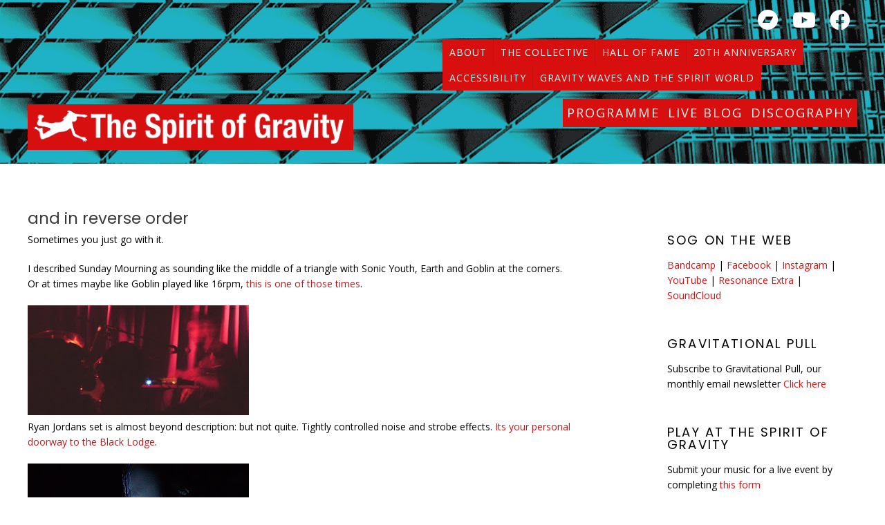

--- FILE ---
content_type: text/html; charset=UTF-8
request_url: https://spiritofgravity.com/tag/ryan-jordan/
body_size: 13971
content:
<!DOCTYPE html><!-- Avant.ORG -->
<html lang="en-US">
<head>
<meta charset="UTF-8">
<meta name="viewport" content="width=device-width, initial-scale=1">
<link rel="profile" href="http://gmpg.org/xfn/11">
<title>Ryan Jordan &#8211; Spirit of Gravity</title>
<meta name='robots' content='max-image-preview:large' />
<link rel='dns-prefetch' href='//fonts.googleapis.com' />
<link rel="alternate" type="application/rss+xml" title="Spirit of Gravity &raquo; Feed" href="https://spiritofgravity.com/feed/" />
<link rel="alternate" type="application/rss+xml" title="Spirit of Gravity &raquo; Comments Feed" href="https://spiritofgravity.com/comments/feed/" />
<link rel="alternate" type="application/rss+xml" title="Spirit of Gravity &raquo; Ryan Jordan Tag Feed" href="https://spiritofgravity.com/tag/ryan-jordan/feed/" />
<style id='wp-img-auto-sizes-contain-inline-css' type='text/css'>
img:is([sizes=auto i],[sizes^="auto," i]){contain-intrinsic-size:3000px 1500px}
/*# sourceURL=wp-img-auto-sizes-contain-inline-css */
</style>
<style id='wp-emoji-styles-inline-css' type='text/css'>

	img.wp-smiley, img.emoji {
		display: inline !important;
		border: none !important;
		box-shadow: none !important;
		height: 1em !important;
		width: 1em !important;
		margin: 0 0.07em !important;
		vertical-align: -0.1em !important;
		background: none !important;
		padding: 0 !important;
	}
/*# sourceURL=wp-emoji-styles-inline-css */
</style>
<style id='wp-block-library-inline-css' type='text/css'>
:root{--wp-block-synced-color:#7a00df;--wp-block-synced-color--rgb:122,0,223;--wp-bound-block-color:var(--wp-block-synced-color);--wp-editor-canvas-background:#ddd;--wp-admin-theme-color:#007cba;--wp-admin-theme-color--rgb:0,124,186;--wp-admin-theme-color-darker-10:#006ba1;--wp-admin-theme-color-darker-10--rgb:0,107,160.5;--wp-admin-theme-color-darker-20:#005a87;--wp-admin-theme-color-darker-20--rgb:0,90,135;--wp-admin-border-width-focus:2px}@media (min-resolution:192dpi){:root{--wp-admin-border-width-focus:1.5px}}.wp-element-button{cursor:pointer}:root .has-very-light-gray-background-color{background-color:#eee}:root .has-very-dark-gray-background-color{background-color:#313131}:root .has-very-light-gray-color{color:#eee}:root .has-very-dark-gray-color{color:#313131}:root .has-vivid-green-cyan-to-vivid-cyan-blue-gradient-background{background:linear-gradient(135deg,#00d084,#0693e3)}:root .has-purple-crush-gradient-background{background:linear-gradient(135deg,#34e2e4,#4721fb 50%,#ab1dfe)}:root .has-hazy-dawn-gradient-background{background:linear-gradient(135deg,#faaca8,#dad0ec)}:root .has-subdued-olive-gradient-background{background:linear-gradient(135deg,#fafae1,#67a671)}:root .has-atomic-cream-gradient-background{background:linear-gradient(135deg,#fdd79a,#004a59)}:root .has-nightshade-gradient-background{background:linear-gradient(135deg,#330968,#31cdcf)}:root .has-midnight-gradient-background{background:linear-gradient(135deg,#020381,#2874fc)}:root{--wp--preset--font-size--normal:16px;--wp--preset--font-size--huge:42px}.has-regular-font-size{font-size:1em}.has-larger-font-size{font-size:2.625em}.has-normal-font-size{font-size:var(--wp--preset--font-size--normal)}.has-huge-font-size{font-size:var(--wp--preset--font-size--huge)}.has-text-align-center{text-align:center}.has-text-align-left{text-align:left}.has-text-align-right{text-align:right}.has-fit-text{white-space:nowrap!important}#end-resizable-editor-section{display:none}.aligncenter{clear:both}.items-justified-left{justify-content:flex-start}.items-justified-center{justify-content:center}.items-justified-right{justify-content:flex-end}.items-justified-space-between{justify-content:space-between}.screen-reader-text{border:0;clip-path:inset(50%);height:1px;margin:-1px;overflow:hidden;padding:0;position:absolute;width:1px;word-wrap:normal!important}.screen-reader-text:focus{background-color:#ddd;clip-path:none;color:#444;display:block;font-size:1em;height:auto;left:5px;line-height:normal;padding:15px 23px 14px;text-decoration:none;top:5px;width:auto;z-index:100000}html :where(.has-border-color){border-style:solid}html :where([style*=border-top-color]){border-top-style:solid}html :where([style*=border-right-color]){border-right-style:solid}html :where([style*=border-bottom-color]){border-bottom-style:solid}html :where([style*=border-left-color]){border-left-style:solid}html :where([style*=border-width]){border-style:solid}html :where([style*=border-top-width]){border-top-style:solid}html :where([style*=border-right-width]){border-right-style:solid}html :where([style*=border-bottom-width]){border-bottom-style:solid}html :where([style*=border-left-width]){border-left-style:solid}html :where(img[class*=wp-image-]){height:auto;max-width:100%}:where(figure){margin:0 0 1em}html :where(.is-position-sticky){--wp-admin--admin-bar--position-offset:var(--wp-admin--admin-bar--height,0px)}@media screen and (max-width:600px){html :where(.is-position-sticky){--wp-admin--admin-bar--position-offset:0px}}

/*# sourceURL=wp-block-library-inline-css */
</style><style id='global-styles-inline-css' type='text/css'>
:root{--wp--preset--aspect-ratio--square: 1;--wp--preset--aspect-ratio--4-3: 4/3;--wp--preset--aspect-ratio--3-4: 3/4;--wp--preset--aspect-ratio--3-2: 3/2;--wp--preset--aspect-ratio--2-3: 2/3;--wp--preset--aspect-ratio--16-9: 16/9;--wp--preset--aspect-ratio--9-16: 9/16;--wp--preset--color--black: #000000;--wp--preset--color--cyan-bluish-gray: #abb8c3;--wp--preset--color--white: #ffffff;--wp--preset--color--pale-pink: #f78da7;--wp--preset--color--vivid-red: #cf2e2e;--wp--preset--color--luminous-vivid-orange: #ff6900;--wp--preset--color--luminous-vivid-amber: #fcb900;--wp--preset--color--light-green-cyan: #7bdcb5;--wp--preset--color--vivid-green-cyan: #00d084;--wp--preset--color--pale-cyan-blue: #8ed1fc;--wp--preset--color--vivid-cyan-blue: #0693e3;--wp--preset--color--vivid-purple: #9b51e0;--wp--preset--gradient--vivid-cyan-blue-to-vivid-purple: linear-gradient(135deg,rgb(6,147,227) 0%,rgb(155,81,224) 100%);--wp--preset--gradient--light-green-cyan-to-vivid-green-cyan: linear-gradient(135deg,rgb(122,220,180) 0%,rgb(0,208,130) 100%);--wp--preset--gradient--luminous-vivid-amber-to-luminous-vivid-orange: linear-gradient(135deg,rgb(252,185,0) 0%,rgb(255,105,0) 100%);--wp--preset--gradient--luminous-vivid-orange-to-vivid-red: linear-gradient(135deg,rgb(255,105,0) 0%,rgb(207,46,46) 100%);--wp--preset--gradient--very-light-gray-to-cyan-bluish-gray: linear-gradient(135deg,rgb(238,238,238) 0%,rgb(169,184,195) 100%);--wp--preset--gradient--cool-to-warm-spectrum: linear-gradient(135deg,rgb(74,234,220) 0%,rgb(151,120,209) 20%,rgb(207,42,186) 40%,rgb(238,44,130) 60%,rgb(251,105,98) 80%,rgb(254,248,76) 100%);--wp--preset--gradient--blush-light-purple: linear-gradient(135deg,rgb(255,206,236) 0%,rgb(152,150,240) 100%);--wp--preset--gradient--blush-bordeaux: linear-gradient(135deg,rgb(254,205,165) 0%,rgb(254,45,45) 50%,rgb(107,0,62) 100%);--wp--preset--gradient--luminous-dusk: linear-gradient(135deg,rgb(255,203,112) 0%,rgb(199,81,192) 50%,rgb(65,88,208) 100%);--wp--preset--gradient--pale-ocean: linear-gradient(135deg,rgb(255,245,203) 0%,rgb(182,227,212) 50%,rgb(51,167,181) 100%);--wp--preset--gradient--electric-grass: linear-gradient(135deg,rgb(202,248,128) 0%,rgb(113,206,126) 100%);--wp--preset--gradient--midnight: linear-gradient(135deg,rgb(2,3,129) 0%,rgb(40,116,252) 100%);--wp--preset--font-size--small: 13px;--wp--preset--font-size--medium: 20px;--wp--preset--font-size--large: 36px;--wp--preset--font-size--x-large: 42px;--wp--preset--spacing--20: 0.44rem;--wp--preset--spacing--30: 0.67rem;--wp--preset--spacing--40: 1rem;--wp--preset--spacing--50: 1.5rem;--wp--preset--spacing--60: 2.25rem;--wp--preset--spacing--70: 3.38rem;--wp--preset--spacing--80: 5.06rem;--wp--preset--shadow--natural: 6px 6px 9px rgba(0, 0, 0, 0.2);--wp--preset--shadow--deep: 12px 12px 50px rgba(0, 0, 0, 0.4);--wp--preset--shadow--sharp: 6px 6px 0px rgba(0, 0, 0, 0.2);--wp--preset--shadow--outlined: 6px 6px 0px -3px rgb(255, 255, 255), 6px 6px rgb(0, 0, 0);--wp--preset--shadow--crisp: 6px 6px 0px rgb(0, 0, 0);}:where(.is-layout-flex){gap: 0.5em;}:where(.is-layout-grid){gap: 0.5em;}body .is-layout-flex{display: flex;}.is-layout-flex{flex-wrap: wrap;align-items: center;}.is-layout-flex > :is(*, div){margin: 0;}body .is-layout-grid{display: grid;}.is-layout-grid > :is(*, div){margin: 0;}:where(.wp-block-columns.is-layout-flex){gap: 2em;}:where(.wp-block-columns.is-layout-grid){gap: 2em;}:where(.wp-block-post-template.is-layout-flex){gap: 1.25em;}:where(.wp-block-post-template.is-layout-grid){gap: 1.25em;}.has-black-color{color: var(--wp--preset--color--black) !important;}.has-cyan-bluish-gray-color{color: var(--wp--preset--color--cyan-bluish-gray) !important;}.has-white-color{color: var(--wp--preset--color--white) !important;}.has-pale-pink-color{color: var(--wp--preset--color--pale-pink) !important;}.has-vivid-red-color{color: var(--wp--preset--color--vivid-red) !important;}.has-luminous-vivid-orange-color{color: var(--wp--preset--color--luminous-vivid-orange) !important;}.has-luminous-vivid-amber-color{color: var(--wp--preset--color--luminous-vivid-amber) !important;}.has-light-green-cyan-color{color: var(--wp--preset--color--light-green-cyan) !important;}.has-vivid-green-cyan-color{color: var(--wp--preset--color--vivid-green-cyan) !important;}.has-pale-cyan-blue-color{color: var(--wp--preset--color--pale-cyan-blue) !important;}.has-vivid-cyan-blue-color{color: var(--wp--preset--color--vivid-cyan-blue) !important;}.has-vivid-purple-color{color: var(--wp--preset--color--vivid-purple) !important;}.has-black-background-color{background-color: var(--wp--preset--color--black) !important;}.has-cyan-bluish-gray-background-color{background-color: var(--wp--preset--color--cyan-bluish-gray) !important;}.has-white-background-color{background-color: var(--wp--preset--color--white) !important;}.has-pale-pink-background-color{background-color: var(--wp--preset--color--pale-pink) !important;}.has-vivid-red-background-color{background-color: var(--wp--preset--color--vivid-red) !important;}.has-luminous-vivid-orange-background-color{background-color: var(--wp--preset--color--luminous-vivid-orange) !important;}.has-luminous-vivid-amber-background-color{background-color: var(--wp--preset--color--luminous-vivid-amber) !important;}.has-light-green-cyan-background-color{background-color: var(--wp--preset--color--light-green-cyan) !important;}.has-vivid-green-cyan-background-color{background-color: var(--wp--preset--color--vivid-green-cyan) !important;}.has-pale-cyan-blue-background-color{background-color: var(--wp--preset--color--pale-cyan-blue) !important;}.has-vivid-cyan-blue-background-color{background-color: var(--wp--preset--color--vivid-cyan-blue) !important;}.has-vivid-purple-background-color{background-color: var(--wp--preset--color--vivid-purple) !important;}.has-black-border-color{border-color: var(--wp--preset--color--black) !important;}.has-cyan-bluish-gray-border-color{border-color: var(--wp--preset--color--cyan-bluish-gray) !important;}.has-white-border-color{border-color: var(--wp--preset--color--white) !important;}.has-pale-pink-border-color{border-color: var(--wp--preset--color--pale-pink) !important;}.has-vivid-red-border-color{border-color: var(--wp--preset--color--vivid-red) !important;}.has-luminous-vivid-orange-border-color{border-color: var(--wp--preset--color--luminous-vivid-orange) !important;}.has-luminous-vivid-amber-border-color{border-color: var(--wp--preset--color--luminous-vivid-amber) !important;}.has-light-green-cyan-border-color{border-color: var(--wp--preset--color--light-green-cyan) !important;}.has-vivid-green-cyan-border-color{border-color: var(--wp--preset--color--vivid-green-cyan) !important;}.has-pale-cyan-blue-border-color{border-color: var(--wp--preset--color--pale-cyan-blue) !important;}.has-vivid-cyan-blue-border-color{border-color: var(--wp--preset--color--vivid-cyan-blue) !important;}.has-vivid-purple-border-color{border-color: var(--wp--preset--color--vivid-purple) !important;}.has-vivid-cyan-blue-to-vivid-purple-gradient-background{background: var(--wp--preset--gradient--vivid-cyan-blue-to-vivid-purple) !important;}.has-light-green-cyan-to-vivid-green-cyan-gradient-background{background: var(--wp--preset--gradient--light-green-cyan-to-vivid-green-cyan) !important;}.has-luminous-vivid-amber-to-luminous-vivid-orange-gradient-background{background: var(--wp--preset--gradient--luminous-vivid-amber-to-luminous-vivid-orange) !important;}.has-luminous-vivid-orange-to-vivid-red-gradient-background{background: var(--wp--preset--gradient--luminous-vivid-orange-to-vivid-red) !important;}.has-very-light-gray-to-cyan-bluish-gray-gradient-background{background: var(--wp--preset--gradient--very-light-gray-to-cyan-bluish-gray) !important;}.has-cool-to-warm-spectrum-gradient-background{background: var(--wp--preset--gradient--cool-to-warm-spectrum) !important;}.has-blush-light-purple-gradient-background{background: var(--wp--preset--gradient--blush-light-purple) !important;}.has-blush-bordeaux-gradient-background{background: var(--wp--preset--gradient--blush-bordeaux) !important;}.has-luminous-dusk-gradient-background{background: var(--wp--preset--gradient--luminous-dusk) !important;}.has-pale-ocean-gradient-background{background: var(--wp--preset--gradient--pale-ocean) !important;}.has-electric-grass-gradient-background{background: var(--wp--preset--gradient--electric-grass) !important;}.has-midnight-gradient-background{background: var(--wp--preset--gradient--midnight) !important;}.has-small-font-size{font-size: var(--wp--preset--font-size--small) !important;}.has-medium-font-size{font-size: var(--wp--preset--font-size--medium) !important;}.has-large-font-size{font-size: var(--wp--preset--font-size--large) !important;}.has-x-large-font-size{font-size: var(--wp--preset--font-size--x-large) !important;}
/*# sourceURL=global-styles-inline-css */
</style>

<style id='classic-theme-styles-inline-css' type='text/css'>
/*! This file is auto-generated */
.wp-block-button__link{color:#fff;background-color:#32373c;border-radius:9999px;box-shadow:none;text-decoration:none;padding:calc(.667em + 2px) calc(1.333em + 2px);font-size:1.125em}.wp-block-file__button{background:#32373c;color:#fff;text-decoration:none}
/*# sourceURL=/wp-includes/css/classic-themes.min.css */
</style>
<link rel='stylesheet' id='contact-form-7-css' href='https://spiritofgravity.com/site/wp-content/plugins/contact-form-7/includes/css/styles.css?ver=5.9.6' type='text/css' media='all' />
<link rel='stylesheet' id='x-shortcodes-integrity-light-css' href='https://spiritofgravity.com/site/wp-content/plugins/x-shortcodes/css/integrity-light.css?ver=1.0.0' type='text/css' media='all' />
<link rel='stylesheet' id='customizer_avant_fonts-css' href='//fonts.googleapis.com/css?family=Nunito%3Aregular%2C700|Lato%3Aregular%2Citalic%2C700|Open+Sans%3Aregular%2Citalic%2C700%26subset%3Dlatin%2C' type='text/css' media='screen' />
<link rel='stylesheet' id='avant-title-font-css' href='//fonts.googleapis.com/css?family=Parisienne&#038;ver=1.1.51' type='text/css' media='all' />
<link rel='stylesheet' id='avant-body-font-default-css' href='//fonts.googleapis.com/css?family=Open+Sans&#038;ver=1.1.51' type='text/css' media='all' />
<link rel='stylesheet' id='avant-heading-font-default-css' href='//fonts.googleapis.com/css?family=Poppins&#038;ver=1.1.51' type='text/css' media='all' />
<link rel='stylesheet' id='avant-font-awesome-css' href='https://spiritofgravity.com/site/wp-content/themes/avant/includes/font-awesome/css/all.min.css?ver=5.15.3' type='text/css' media='all' />
<link rel='stylesheet' id='avant-style-css' href='https://spiritofgravity.com/site/wp-content/themes/avant/style.css?ver=1.1.51' type='text/css' media='all' />
<link rel='stylesheet' id='avant-header-style-css' href='https://spiritofgravity.com/site/wp-content/themes/avant/templates/header/css/header-four.css?ver=1.1.51' type='text/css' media='all' />
<link rel='stylesheet' id='avant-footer-style-css' href='https://spiritofgravity.com/site/wp-content/themes/avant/templates/footer/css/footer-standard.css?ver=1.1.51' type='text/css' media='all' />
<script type="text/javascript" src="https://spiritofgravity.com/site/wp-includes/js/jquery/jquery.min.js?ver=3.7.1" id="jquery-core-js"></script>
<script type="text/javascript" src="https://spiritofgravity.com/site/wp-includes/js/jquery/jquery-migrate.min.js?ver=3.4.1" id="jquery-migrate-js"></script>
<link rel="https://api.w.org/" href="https://spiritofgravity.com/wp-json/" /><link rel="alternate" title="JSON" type="application/json" href="https://spiritofgravity.com/wp-json/wp/v2/tags/319" /><link rel="EditURI" type="application/rsd+xml" title="RSD" href="https://spiritofgravity.com/site/xmlrpc.php?rsd" />
<meta name="generator" content="WordPress 6.9" />
<style type="text/css" id="custom-background-css">
body.custom-background { background-color: #ffffff; }
</style>
	
<!-- Begin Custom CSS -->
<style type="text/css" id="avant-custom-css">
.site-top-border,
				#comments .form-submit #submit,
				.search-block .search-submit,
				.side-aligned-social a.social-icon,
				.no-results-btn,
				button,
				input[type="button"],
				input[type="reset"],
				input[type="submit"],
				.widget-title-style-underline-short .widget-area .widget-title:after,
				.woocommerce ul.products li.product a.add_to_cart_button, .woocommerce-page ul.products li.product a.add_to_cart_button,
				.woocommerce ul.products li.product .onsale, .woocommerce-page ul.products li.product .onsale,
				.woocommerce button.button.alt,
				.woocommerce-page button.button.alt,
				.woocommerce input.button.alt:hover,
				.woocommerce-page #content input.button.alt:hover,
				.woocommerce .cart-collaterals .shipping_calculator .button,
				.woocommerce-page .cart-collaterals .shipping_calculator .button,
				.woocommerce a.button,
				.woocommerce-page a.button,
				.woocommerce input.button,
				.woocommerce-page #content input.button,
				.woocommerce-page input.button,
				.woocommerce #review_form #respond .form-submit input,
				.woocommerce-page #review_form #respond .form-submit input,
				.woocommerce-cart .wc-proceed-to-checkout a.checkout-button:hover,
				.woocommerce button.button.alt.disabled,.woocommerce button.button.alt.disabled:hover,
				.single-product span.onsale,
				.main-navigation ul ul a:hover,
				.main-navigation ul ul li.current-menu-item > a,
				.main-navigation ul ul li.current_page_item > a,
				.main-navigation ul ul li.current-menu-parent > a,
				.main-navigation ul ul li.current_page_parent > a,
				.main-navigation ul ul li.current-menu-ancestor > a,
				.main-navigation ul ul li.current_page_ancestor > a,
				.main-navigation.avant-nav-style-solid .current_page_item > a,
				.woocommerce .widget_price_filter .ui-slider .ui-slider-range,
				.woocommerce .widget_price_filter .ui-slider .ui-slider-handle,
				.wpcf7-submit,
				.wp-paginate li a:hover,
				.wp-paginate li a:active,
				.wp-paginate li .current,
				.wp-paginate.wpp-modern-grey li a:hover,
				.wp-paginate.wpp-modern-grey li .current{background:inherit;background-color:#ba1b1b;}blockquote{border-left-color:#ba1b1b !important;}a,
				.content-area .entry-content a,
				#comments a,
				.post-edit-link,
				.site-title a,
				.error-404.not-found .page-header .page-title span,
				.search-button .fa-search,
				.header-cart-checkout.cart-has-items .fa-shopping-cart,
				.woocommerce ul.products li.product .price,
				.site-header-top-right .social-icon:hover,
				.site-footer-bottom-bar .social-icon:hover,
				.site-footer-bottom-bar ul li a:hover,
				a.privacy-policy-link:hover,
				.main-navigation.avant-nav-style-plain ul > li > a:hover,
				.main-navigation.avant-nav-style-plain ul > li.current-menu-item > a,
				.main-navigation.avant-nav-style-plain ul > li.current-menu-ancestor > a,
				.main-navigation.avant-nav-style-plain ul > li.current-menu-parent > a,
				.main-navigation.avant-nav-style-plain ul > li.current_page_parent > a,
				.main-navigation.avant-nav-style-plain ul > li.current_page_ancestor > a,
				.main-navigation.avant-nav-style-plain .current_page_item > a,
				.avant-header-nav ul li.focus > a,
				nav.main-navigation ul li.menu-item.focus > a{color:#ba1b1b;}body,
                .widget-area .widget a,
                .woocommerce .woocommerce-breadcrumb a,
                .woocommerce .woocommerce-breadcrumb,
                .woocommerce-page .woocommerce-breadcrumb,
                .woocommerce #content ul.products li.product span.price,
                .woocommerce-page #content ul.products li.product span.price,
                .woocommerce div.product .woocommerce-tabs ul.tabs li a{color:#2b2828;}.site-title a{font-family:"Nunito","Helvetica Neue",sans-serif;}.site-title{font-size:45px;}.site-branding{padding-top:20px;padding-bottom:20px;}.main-navigation li a,
				.header-cart{font-size:15px;}.site-top-bar.site-header-layout-one .search-block,
				.site-header.site-header-layout-one .site-header-top,
				.site-header.site-header-layout-one .search-block,
				.site-header.site-header-layout-one .main-navigation ul ul,
				.site-header.site-header-layout-two,
				.site-header.site-header-layout-two .site-header-top,
				.site-header.site-header-layout-two .main-navigation ul ul,
				.site-header.site-header-layout-four,
				.site-header.site-header-layout-four .main-navigation ul ul,
				.site-header.site-header-layout-five,
				.site-header.site-header-layout-five .main-navigation ul ul,
				.site-header.site-header-layout-three,
				.site-header.site-header-layout-three .site-header-top,
				.site-header.site-header-layout-three .main-navigation ul ul,
				.site-header-side-container-inner,
				.site-top-bar.site-header-layout-six,
				.site-header.site-header-layout-six,
				.site-header.site-header-layout-six .main-navigation ul ul,
				.site-header-side-container .search-block{background-color:#353535;}.site-header.site-header-layout-seven,
				.site-header.site-header-layout-seven .main-navigation ul ul{background-color:rgba(53, 53, 53, 0.30);;}.site-header-top,
				.site-header-social,
				.site-header-search,
				.site-header-layout-one .header-cart,
				.site-header-layout-six .header-cart,
				.main-navigation ul li a,
				.site-header-top .social-icon,
				.site-header.site-header-layout-six .site-top-bar-right-extra-txt{color:#f7f7f7;}.site-top-bar.site-header-layout-one,
				.site-top-bar.site-header-layout-one .site-top-bar-left,
				.site-top-bar.site-header-layout-one .site-top-bar-right,
				.site-top-bar.site-header-layout-one .avant-header-nav ul ul,
				.site-top-bar.site-header-layout-two,
				.site-top-bar.site-header-layout-two .site-top-bar-left,
				.site-top-bar.site-header-layout-two .site-top-bar-right,
				.site-top-bar.site-header-layout-two .avant-header-nav ul ul,
				.site-top-bar.site-header-layout-two .search-block,
				.site-top-bar.site-header-layout-three,
				.site-top-bar.site-header-layout-three .site-top-bar-left,
				.site-top-bar.site-header-layout-three .site-top-bar-right,
				.site-top-bar.site-header-layout-three .avant-header-nav ul ul,
				.site-top-bar.site-header-layout-three .search-block,
				.site-top-bar.site-header-layout-four,
				.site-top-bar.site-header-layout-four .site-top-bar-left,
				.site-top-bar.site-header-layout-four .site-top-bar-right,
				.site-top-bar.site-header-layout-four .avant-header-nav ul ul,
				.site-top-bar.site-header-layout-four .search-block,
				.site-top-bar.site-header-layout-five,
				.site-top-bar.site-header-layout-five .site-top-bar-left,
				.site-top-bar.site-header-layout-five .site-top-bar-right,
				.site-top-bar.site-header-layout-five .avant-header-nav ul ul,
				.site-top-bar.site-header-layout-five .search-block,
				.site-top-bar.site-header-layout-six,
				.site-top-bar.site-header-layout-six .avant-header-nav ul ul,
				.site-top-bar.site-header-layout-seven,
				.site-top-bar.site-header-layout-seven .site-top-bar-left,
				.site-top-bar.site-header-layout-seven .site-top-bar-right,
				.site-top-bar.site-header-layout-seven .search-block{background-color:#333333;}.site-top-bar{color:#ffffff;}.main-navigation ul ul a:hover,
				.main-navigation ul ul li.current-menu-item > a,
				.main-navigation ul ul li.current_page_item > a,
				.main-navigation ul ul li.current-menu-parent > a,
				.main-navigation ul ul li.current_page_parent > a,
				.main-navigation ul ul li.current-menu-ancestor > a,
				.main-navigation ul ul li.current_page_ancestor > a{background-color:#7f2626;}.header-cart-checkout.cart-has-items .fa-shopping-cart,
				.main-navigation.avant-nav-style-plain ul > li > a:hover,
				.main-navigation.avant-nav-style-plain ul > li.current-menu-item > a,
				.main-navigation.avant-nav-style-plain ul > li.current-menu-ancestor > a,
				.main-navigation.avant-nav-style-plain ul > li.current-menu-parent > a,
				.main-navigation.avant-nav-style-plain ul > li.current_page_parent > a,
				.main-navigation.avant-nav-style-plain ul > li.current_page_ancestor > a,
				.main-navigation.avant-nav-style-plain .current_page_item > a{color:#7f2626;}.site-footer-bottom-bar{background-color:#2b2b2b;color:#ffffff;}.woocommerce #container,
				.woocommerce-page #container,
				.content-area,
				.widget-area,
				.blog-break-blocks article.hentry,
				.widget-area.sidebar-break-blocks .widget,
				.blog-break-blocks .blog-blocks-wrap article.blog-blocks-layout .blog-blocks-content,
				.blog-break-blocks .blog-post-blocks-inner.blog-post-shape-round{background-color:#0a0a0a;}.widget-area .widget{margin:0 0 20px;}
</style>
<!-- End Custom CSS -->
		<style type="text/css" id="wp-custom-css">
			a:active ul li {color: #ffa3a3 !important}

html { overflow-y: scroll;} 



.site-title a {
    color: #fff !important; 
		
}

.site-title  {
   background-color: #d80f0f !important; padding: 6px 
		
}

.site-top-bar .avant-header-nav ul li a {
    background-color: #d80f0f !important; padding: 6px 
}

.main-navigation li a, .header-cart {
    background-color: #d80f0f !important; padding: 6px; margin: 12px 0px; font-size: 1.3em;  
}

.main-navigation li a:hover {color: #ffa3a3 !important}

.main-navigation li a:active {color: #ffa3a3 !important}

.main-navigation.avant-nav-style-plain ul > li.current-menu-item > a {color: #ffa3a3 !important}


@media only screen and (max-width: 980px) {
 .main-navigation li a, .header-cart {
    background-color: #000 !important; color: #fff !important; 
}
}

@media only screen and (max-width: 980px) {
.main-navigation li a:hover {color: #d80f0f !important}
}

@media only screen and (max-width: 980px) {
	.main-navigation.avant-nav-style-plain ul > li.current-menu-item > a {color: #d80f0f !important}}

.site-top-border {height: 0px;}

.site-description {
     color: #fff !important;  background-color: #d80f0f !important; padding: 6px 
}

.header-menu-button {
 
    text-transform: uppercase;
    font-size: 	18px;
	background-color: #d80f0f !important;  padding: 8px 20px; margin: 0 20px 0px -10; 
   
}



body, .widget-area .widget a {
    color: #000;
    font-family: "Open Sans", "Arial", sans-serif;
}


button, input, optgroup, select, textarea {
   color: #000;
 letter-spacing: 0.04em;
}

 .content-area, .content-area-full, .page-template-template-full-width-php .content-area,  .content-no-sidebar #container,  .content-no-sidebar #container, .content-no-sidebar .content-area {

    padding: 0px 0px;
}

.site-top-bar-left {
   
    box-shadow: 0 0 0 rgb(0 0 0 / 8%) inset; 
}


.site-footer-bottom-bar-left {display: none; }



.site-top-bar {
   font-size: 17px !important;
}
.site-header  {
   background-image: url("https://spiritofgravity.com/site/wp-content/uploads/2022/06/bg2-1.png") !important; 
}


.site-top-bar {
   background-image: url("https://spiritofgravity.com/site/wp-content/uploads/2022/06/bg2-1.png") !important; 
}




.site-top-bar-left  {background-color: rgba(0,0,0,0) !important }

.site-top-bar-right  {background-color: rgba(0,0,0,0) !important }

.site-top-bar .avant-header-nav ul li a {
    padding: 8px 10px 7px;
    box-shadow: -1px 0 0 rgb(0 0 0 / 8%);
    font-size: 14px;
}

@media only screen and (max-width: 780px) {
	.site-top-bar .avant-header-nav ul li a { font-size: 10px; padding: 4px 6px !important}}


.site-top-bar .avant-header-nav ul li a:hover {
    color: #ffa3a3 !important;
}


.site-top-bar ul > li.current-menu-item > a {color: #ffa3a3 !important}

.site-top-bar ul li a:active {color: #ffa3a3 !important}

#comments {display: none; }

.entry-meta {display: none !important; }

.widget-title {letter-spacing: .12em !important; font-size: 1.3em !important; 
text-transform: uppercase;
    font-size: 	18px;
	
}

.widget-area .widget {
    margin: 0 0 50px;
}

.widget-title-style-underline-dots .widget-area .widget-title {
    border-bottom: 0px dashed rgba(0, 0, 0, 0.2);
    padding: 0 0 8px;
    margin: 0 0 8px; color: #000 !important; 
}

.site-footer-bottom-bar .social-icon {
    font-size: 26px;
}

.site-top-bar .social-icon {
   font-size: 30px;
}


.entry-footer {display: none !important; }



.site-branding a img {
    background-color: #d80f0f !important; padding: 9px 14px 9px 9px; }

.nav-links a { background-color: #d80f0f !important; padding: 4px 12px 4px 8px; font-size: 1.3em; text-transform: uppercase; display: inline-block;  color: #fff !important;  }

.nav-links a:hover {   color: #000 !important;  }


.wpcf7-submit {background-color: #d80f0f !important; }


.site-footer-standard {
    background-color: #2b2b2b;
    color: #bdbdbd;}

.site-footer-standard .site-footer-widgets {
    padding: 15px 0 0px;
}

.textwidget a {color: #d80f0f !important}

.wpcf7-response-output {
    border-width: 0px !important;
    margin: 0 0 20px 0 !important;
    padding: 0 !important;
	background-color: #fff; 
	font-size: 1.1em; color: #000; 
}

.footer-links a {color: #bdbdbd !important; }
.footer-links a:hover {color: #fff !important; }		</style>
		</head>
<body class="archive tag tag-ryan-jordan tag-319 custom-background wp-custom-logo wp-theme-avant group-blog avant-blog-remove-titlebar">
<a class="skip-link screen-reader-text" href="#site-content">Skip to content</a>

<div id="page" class="hfeed site  avant-no-slider avant-site-full-width">

	
	
	<div class="site-top-border"></div>	
				
	
	<div class="site-top-bar site-header-layout-four ">
		
		<div class="site-container">
			
			<div class="site-top-bar-left">
			
								
								
			</div>
			
			<div class="site-top-bar-right">
				
								
									<a href="https://www.facebook.com/groups/75568366205/" target="_blank" title="Find Us on Facebook" class="social-icon social-facebook"><i class="fab fa-facebook"></i></a><a href="https://www.youtube.com/user/thespiritofgravity?feature=watch" target="_blank" title="Find Us on YouTube" class="social-icon social-pinterest"><i class="fab fa-youtube"></i></a><a href="https://spiritofgravity.bandcamp.com/" target="_blank" title="Find Us on Bandcamp" class="social-icon social-linkedin"><i class="fab fa-bandcamp"></i></a>								
				<div class="avant-header-nav"><ul id="menu-top-bar" class="menu"><li id="menu-item-9974" class="menu-item menu-item-type-post_type menu-item-object-page menu-item-9974"><a href="https://spiritofgravity.com/about/">About</a></li>
<li id="menu-item-9976" class="menu-item menu-item-type-post_type menu-item-object-page menu-item-9976"><a href="https://spiritofgravity.com/collective/">The Collective</a></li>
<li id="menu-item-9977" class="menu-item menu-item-type-post_type menu-item-object-page menu-item-9977"><a href="https://spiritofgravity.com/hall-of-fame/">Hall of Fame</a></li>
<li id="menu-item-9978" class="menu-item menu-item-type-post_type menu-item-object-page menu-item-9978"><a href="https://spiritofgravity.com/20th-anniversary/">20th Anniversary</a></li>
<li id="menu-item-17286" class="menu-item menu-item-type-post_type menu-item-object-page menu-item-17286"><a href="https://spiritofgravity.com/accessibility/">Accessibility</a></li>
<li id="menu-item-17337" class="menu-item menu-item-type-post_type menu-item-object-page menu-item-17337"><a href="https://spiritofgravity.com/gravity-waves/">Gravity Waves and the Spirit World</a></li>
</ul></div>				
			</div>
			<div class="clearboth"></div>
			
						
		</div>
		
	</div>

<header id="masthead" class="site-header site-header-layout-four  ">
	
	<div class="site-container">
		
		<div class="site-branding">
			
				            <a href="https://spiritofgravity.com/" class="custom-logo-link" rel="home"><img width="471" height="50" src="https://spiritofgravity.com/site/wp-content/uploads/2022/06/the-spirit-of-gravity-logo.png" class="custom-logo" alt="Spirit of Gravity" decoding="async" srcset="https://spiritofgravity.com/site/wp-content/uploads/2022/06/the-spirit-of-gravity-logo.png 471w, https://spiritofgravity.com/site/wp-content/uploads/2022/06/the-spirit-of-gravity-logo-300x32.png 300w" sizes="(max-width: 471px) 100vw, 471px" /></a>	        			
		</div><!-- .site-branding -->
		
		<div class="site-header-top">

						
				<nav id="site-navigation" class="main-navigation avant-nav-style-plain" role="navigation">
					<button class="header-menu-button"><i class="fas fa-bars"></i><span>menu</span></button>
					<div id="main-menu" class="main-menu-container">
                        <div class="main-menu-inner">
                            <button class="main-menu-close"><i class="fas fa-angle-right"></i><i class="fas fa-angle-left"></i></button>
                            <div class="menu-main-menu-container"><ul id="primary-menu" class="menu"><li id="menu-item-17014" class="menu-item menu-item-type-custom menu-item-object-custom menu-item-home menu-item-17014"><a href="https://spiritofgravity.com">Programme</a></li>
<li id="menu-item-6" class="menu-item menu-item-type-taxonomy menu-item-object-category menu-item-6"><a href="https://spiritofgravity.com/category/sog-blog/">Live blog</a></li>
<li id="menu-item-9957" class="menu-item menu-item-type-post_type menu-item-object-page menu-item-9957"><a href="https://spiritofgravity.com/discography/">Discography</a></li>
</ul></div>                        </div>
                    </div>
				</nav><!-- #site-navigation -->
				
				
						
		</div>
		<div class="clearboth"></div>
		
	</div>
	
</header><!-- #masthead -->	
		
	
	

		
									
	<div class="site-container content-container content-has-sidebar    avant-content-nobgborder  avant-leftalign-widget-title widget-title-style-underline-dots">
	<div id="primary" class="content-area  ">
		<main id="main-infinite" class="site-main" role="main">

			
				        
        <header class="entry-header">
            
                            
                <h3 class="entry-title">Tag: <span>Ryan Jordan</span></h3>            
                        
                    
    	            	        
    	                
        </header><!-- .entry-header -->
    
    				
								
															
						<article id="post-6705" class="post-6705 post type-post status-publish format-standard hentry category-sog-blog tag-ryan-jordan tag-sunday-mourning tag-the-static-memories blog-left-layout blog-style-postblock blog-post-noimg blog-alt-odd">
	
	
		<div class="blog-content-inner blog-post-shape-square">
		
						
			<div class="post-loop-content">
				
				<header class="entry-header">
					<h3 class="entry-title"><a href="https://spiritofgravity.com/2009/12/01/and-in-reverse-order/" rel="bookmark">and in reverse order</a></h3>					
																	<div class="entry-meta">
							<span class="posted-on">Posted on <a href="https://spiritofgravity.com/2009/12/01/and-in-reverse-order/" rel="bookmark"><time class="entry-date published updated" datetime="2009-12-01T17:09:00+00:00">December 1, 2009</time></a></span><span class="byline"> by <span class="author vcard"><a class="url fn n" href="https://spiritofgravity.com/author/kkkkk/">admin</a></span></span>						</div><!-- .entry-meta -->
																
				</header><!-- .entry-header -->

				<div class="entry-content">
					
					<p>Sometimes you just go with it.</p>
<p>I described Sunday Mourning as sounding like the middle of a triangle with Sonic Youth, Earth and Goblin at the corners.<br />Or at times maybe like Goblin played like 16rpm, <a href="http://www.savethescotchegg.co.uk/sounds/sunday_mourning-spooky-bit.mp3">this is one of those times</a>.</p>
<p><a href="http://2.bp.blogspot.com/_wsgW7Tz6pK8/SxVO7aBlwuI/AAAAAAAAAYI/hTo0uhh7Jzw/s1600/sunday+mourning+2.JPG"><img decoding="async" src="http://2.bp.blogspot.com/_wsgW7Tz6pK8/SxVO7aBlwuI/AAAAAAAAAYI/hTo0uhh7Jzw/s320/sunday+mourning+2.JPG" alt="" border="0"></a><br />Ryan Jordans set is almost beyond description: but not quite. Tightly controlled noise and strobe effects. <a href="http://www.savethescotchegg.co.uk/sounds/ryan_jordan.mp3">Its your personal doorway to the Black Lodge</a>.</p>
<p><a href="http://3.bp.blogspot.com/_wsgW7Tz6pK8/SxVO7PYXd2I/AAAAAAAAAYA/ORpfPM_wxbg/s1600/ryan+jordan+2.jpg"><img decoding="async" src="http://3.bp.blogspot.com/_wsgW7Tz6pK8/SxVO7PYXd2I/AAAAAAAAAYA/ORpfPM_wxbg/s320/ryan+jordan+2.jpg" alt="" border="0"></a><br />Guas Garside and Dan Powell have played at The Spirit of Gravity a couple of time spreviously, nither was as good as this.<br />Almost rigorously formal in its construction this <a href="http://www.savethescotchegg.co.uk/sounds/dan_powell_and_gus_garside_sog_nov_2009.mp3">is spontaneous composition as it should be done</a>.</p>
<p><a href="http://2.bp.blogspot.com/_wsgW7Tz6pK8/SxVO67Pnn_I/AAAAAAAAAX4/ujsX8zr--C4/s1600/gus+and+heads.JPG"><img decoding="async" src="http://2.bp.blogspot.com/_wsgW7Tz6pK8/SxVO67Pnn_I/AAAAAAAAAX4/ujsX8zr--C4/s320/gus+and+heads.JPG" alt="" border="0"></a></p>
<p><a href="http://3.bp.blogspot.com/_wsgW7Tz6pK8/SxVO6nkRoiI/AAAAAAAAAXw/3000preiR7Y/s1600/dan.JPG"><img decoding="async" src="http://3.bp.blogspot.com/_wsgW7Tz6pK8/SxVO6nkRoiI/AAAAAAAAAXw/3000preiR7Y/s320/dan.JPG" alt="" border="0"></a></p>
<p>Ahhh, and the Video -= sorry its a bit dark &#8211; but its All Good.</p>
<p><span><br /><a href="http://vids.myspace.com/index.cfm?fuseaction=vids.individual&#038;videoid=100949689">dan powell and gus garside sog nov 2009</a></p>
<p><a href="http://www.myspace.com/thespiritofgravity">The Spirit of Gravity</a> | <a href="http://music.myspace.com/index.cfm?fuseaction=videos">MySpace Music Videos</a></span></p>
<p><span><br /><a href="http://vids.myspace.com/index.cfm?fuseaction=vids.individual&#038;videoid=100949865">Ryan Jordan sog November 2009</a></p>
<p><a href="http://www.myspace.com/thespiritofgravity">The Spirit of Gravity</a> | <a href="http://music.myspace.com/index.cfm?fuseaction=videos">MySpace Music Videos</a></span></p>
<p><span><br /><a href="http://vids.myspace.com/index.cfm?fuseaction=vids.individual&#038;videoid=100950200">Sunday Mourning sog November 2009</a></p>
<p><a href="http://www.myspace.com/thespiritofgravity">The Spirit of Gravity</a> | <a href="http://music.myspace.com/index.cfm?fuseaction=videos">MySpace Music Videos</a></span></p>
					
									</div><!-- .entry-content -->
				
									<footer class="entry-footer">
						<span class="cat-links">Posted in <a href="https://spiritofgravity.com/category/sog-blog/" rel="category tag">SOG-BLOG</a></span><span class="tags-links">Tagged <a href="https://spiritofgravity.com/tag/ryan-jordan/" rel="tag">Ryan Jordan</a>, <a href="https://spiritofgravity.com/tag/sunday-mourning/" rel="tag">Sunday Mourning</a>, <a href="https://spiritofgravity.com/tag/the-static-memories/" rel="tag">The Static Memories</a></span>					</footer><!-- .entry-footer -->
								
			</div>
			<div class="clearboth"></div>
		
		</div>

		
</article><!-- #post-## -->						
										
									
				
			
		</main><!-- #main -->
	</div><!-- #primary -->

	<div id="secondary" class="widget-area " role="complementary">
	<aside id="custom_html-2" class="widget_text widget widget_custom_html"><h4 class="widget-title">SoG on the web</h4><div class="textwidget custom-html-widget"><div class="textwidget">
<a href="https://spiritofgravity.bandcamp.com" target="_BLANK">Bandcamp</a> | <a href="https://www.facebook.com/groups/75568366205/" target="_BLANK">Facebook</a> | <a href="https://www.instagram.com/spirit_of_gravity_brighton/" target="_BLANK">Instagram</a> | <a href="https://www.youtube.com/user/thespiritofgravity?feature=watch" target="_BLANK">YouTube</a> | <a href="https://extra.resonance.fm/episodes/gravity-waves-2016-01-23" target="_BLANK">Resonance Extra</a> | <a href="https://soundcloud.com/the-spirit-of-gravity" target="_BLANK">SoundCloud</a> 
</div></div></aside><aside id="custom_html-7" class="widget_text widget widget_custom_html"><h4 class="widget-title">Gravitational Pull</h4><div class="textwidget custom-html-widget">Subscribe to Gravitational Pull, our monthly email newsletter

<a href="https://spiritofgravity.us10.list-manage.com/subscribe?u=6bfc2ceaf3999dd94d30e50fa&id=4091fc63da" target="_blank" rel="noopener">Click here</a></div></aside><aside id="custom_html-9" class="widget_text widget widget_custom_html"><h4 class="widget-title">Play at the Spirit of Gravity</h4><div class="textwidget custom-html-widget">Submit your music for a live event by completing <a href="https://forms.gle/BhRPAiiRYU1Y9srS8" target="_blank" rel="noopener">this form</a></div></aside><aside id="custom_html-8" class="widget_text widget widget_custom_html"><h4 class="widget-title">Links</h4><div class="textwidget custom-html-widget"><div class="textwidget">
<a href="https://clubzygotic.wordpress.com/" target="_BLANK">Club Zygotic</a> | <a href="https://safehousebrighton.co.uk/" target="_BLANK">Safehouse</a>  | <a href="https://lost-property.org.uk/" target="_BLANK">Lost Property</a> | <a href="https://www.meltingvinyl.co.uk/" target="_BLANK">Melting Vinyl</a> | <a href="https://brightoneyeball.wordpress.com/" target="_BLANK">Brighton Eyeball</a> | <a href="http://chocolatemonk.co.uk/enter.htm" target="_BLANK">Chocolate Monk</a>
</div></div></aside><aside id="custom_html-3" class="widget_text widget widget_custom_html"><h4 class="widget-title">Recent releases</h4><div class="textwidget custom-html-widget"><iframe style="border: 0; width: 350px; height: 470px;" src="https://bandcamp.com/EmbeddedPlayer/album=3291694479/size=large/bgcol=ffffff/linkcol=0687f5/tracklist=false/transparent=true/" seamless><a href="https://spiritofgravity.bandcamp.com/album/wilde-volk-rites-and-reverberations">Wilde Volk: Rites and Reverberations by Various Artists</a></iframe>
<iframe style="border: 0; width: 350px; height: 470px;" src="https://bandcamp.com/EmbeddedPlayer/album=2951001883/size=large/bgcol=ffffff/linkcol=0687f5/tracklist=false/transparent=true/" seamless><a href="https://spiritofgravity.bandcamp.com/album/2025-07-13-ice-core-rhone-glacier-2009-and-2024">2025-07-13 Ice Core (Rhone Glacier 2009 and 2024) by Remember Glaciers</a></iframe>
<iframe style="border: 0; width: 350px; height: 470px;" src="https://bandcamp.com/EmbeddedPlayer/album=2955089616/size=large/bgcol=ffffff/linkcol=0687f5/tracklist=false/transparent=true/" seamless><a href="https://spiritofgravity.bandcamp.com/album/ogunoru">OGUNORU by GUN BOILER</a></iframe>
<iframe style="border: 0; width: 350px; height: 470px;" src="https://bandcamp.com/EmbeddedPlayer/album=3536434399/size=large/bgcol=ffffff/linkcol=0687f5/tracklist=false/transparent=true/" seamless><a href="https://spiritofgravity.bandcamp.com/album/2025-capture-the-moment">2025: Capture the Moment by Various artists</a></iframe>
<iframe style="border: 0; width: 350px; height: 470px;" src="https://bandcamp.com/EmbeddedPlayer/album=2925990326/size=large/bgcol=ffffff/linkcol=0687f5/tracklist=false/transparent=true/" seamless><a href="https://spiritofgravity.bandcamp.com/album/a-poem-in-six-parts">A poem in six parts by Spirit of Gravity</a></iframe></div></aside><aside id="search-2" class="widget widget_search"><h4 class="widget-title">Search</h4><form role="search" method="get" class="search-form" action="https://spiritofgravity.com/">
	<label>
		<input type="search" class="search-field" placeholder="Search &amp; hit enter..." value="" name="s" />
	</label>
	<input type="submit" class="search-submit" value="&nbsp;" />
</form></aside><aside id="archives-3" class="widget widget_archive"><h4 class="widget-title">Archives</h4>		<label class="screen-reader-text" for="archives-dropdown-3">Archives</label>
		<select id="archives-dropdown-3" name="archive-dropdown">
			
			<option value="">Select Month</option>
				<option value='https://spiritofgravity.com/2026/02/'> February 2026 </option>
	<option value='https://spiritofgravity.com/2026/01/'> January 2026 </option>
	<option value='https://spiritofgravity.com/2025/12/'> December 2025 </option>
	<option value='https://spiritofgravity.com/2025/11/'> November 2025 </option>
	<option value='https://spiritofgravity.com/2025/10/'> October 2025 </option>
	<option value='https://spiritofgravity.com/2025/09/'> September 2025 </option>
	<option value='https://spiritofgravity.com/2025/08/'> August 2025 </option>
	<option value='https://spiritofgravity.com/2025/07/'> July 2025 </option>
	<option value='https://spiritofgravity.com/2025/06/'> June 2025 </option>
	<option value='https://spiritofgravity.com/2025/05/'> May 2025 </option>
	<option value='https://spiritofgravity.com/2025/04/'> April 2025 </option>
	<option value='https://spiritofgravity.com/2025/03/'> March 2025 </option>
	<option value='https://spiritofgravity.com/2025/02/'> February 2025 </option>
	<option value='https://spiritofgravity.com/2025/01/'> January 2025 </option>
	<option value='https://spiritofgravity.com/2024/12/'> December 2024 </option>
	<option value='https://spiritofgravity.com/2024/11/'> November 2024 </option>
	<option value='https://spiritofgravity.com/2024/10/'> October 2024 </option>
	<option value='https://spiritofgravity.com/2024/09/'> September 2024 </option>
	<option value='https://spiritofgravity.com/2024/08/'> August 2024 </option>
	<option value='https://spiritofgravity.com/2024/07/'> July 2024 </option>
	<option value='https://spiritofgravity.com/2024/06/'> June 2024 </option>
	<option value='https://spiritofgravity.com/2024/05/'> May 2024 </option>
	<option value='https://spiritofgravity.com/2024/04/'> April 2024 </option>
	<option value='https://spiritofgravity.com/2024/03/'> March 2024 </option>
	<option value='https://spiritofgravity.com/2024/02/'> February 2024 </option>
	<option value='https://spiritofgravity.com/2024/01/'> January 2024 </option>
	<option value='https://spiritofgravity.com/2023/12/'> December 2023 </option>
	<option value='https://spiritofgravity.com/2023/11/'> November 2023 </option>
	<option value='https://spiritofgravity.com/2023/10/'> October 2023 </option>
	<option value='https://spiritofgravity.com/2023/09/'> September 2023 </option>
	<option value='https://spiritofgravity.com/2023/08/'> August 2023 </option>
	<option value='https://spiritofgravity.com/2023/07/'> July 2023 </option>
	<option value='https://spiritofgravity.com/2023/06/'> June 2023 </option>
	<option value='https://spiritofgravity.com/2023/05/'> May 2023 </option>
	<option value='https://spiritofgravity.com/2023/04/'> April 2023 </option>
	<option value='https://spiritofgravity.com/2023/03/'> March 2023 </option>
	<option value='https://spiritofgravity.com/2023/02/'> February 2023 </option>
	<option value='https://spiritofgravity.com/2023/01/'> January 2023 </option>
	<option value='https://spiritofgravity.com/2022/12/'> December 2022 </option>
	<option value='https://spiritofgravity.com/2022/11/'> November 2022 </option>
	<option value='https://spiritofgravity.com/2022/10/'> October 2022 </option>
	<option value='https://spiritofgravity.com/2022/09/'> September 2022 </option>
	<option value='https://spiritofgravity.com/2022/08/'> August 2022 </option>
	<option value='https://spiritofgravity.com/2022/07/'> July 2022 </option>
	<option value='https://spiritofgravity.com/2022/06/'> June 2022 </option>
	<option value='https://spiritofgravity.com/2022/05/'> May 2022 </option>
	<option value='https://spiritofgravity.com/2022/04/'> April 2022 </option>
	<option value='https://spiritofgravity.com/2022/03/'> March 2022 </option>
	<option value='https://spiritofgravity.com/2022/02/'> February 2022 </option>
	<option value='https://spiritofgravity.com/2022/01/'> January 2022 </option>
	<option value='https://spiritofgravity.com/2021/12/'> December 2021 </option>
	<option value='https://spiritofgravity.com/2021/11/'> November 2021 </option>
	<option value='https://spiritofgravity.com/2021/10/'> October 2021 </option>
	<option value='https://spiritofgravity.com/2021/09/'> September 2021 </option>
	<option value='https://spiritofgravity.com/2021/08/'> August 2021 </option>
	<option value='https://spiritofgravity.com/2021/07/'> July 2021 </option>
	<option value='https://spiritofgravity.com/2021/06/'> June 2021 </option>
	<option value='https://spiritofgravity.com/2021/05/'> May 2021 </option>
	<option value='https://spiritofgravity.com/2021/04/'> April 2021 </option>
	<option value='https://spiritofgravity.com/2021/03/'> March 2021 </option>
	<option value='https://spiritofgravity.com/2021/02/'> February 2021 </option>
	<option value='https://spiritofgravity.com/2021/01/'> January 2021 </option>
	<option value='https://spiritofgravity.com/2020/12/'> December 2020 </option>
	<option value='https://spiritofgravity.com/2020/10/'> October 2020 </option>
	<option value='https://spiritofgravity.com/2020/09/'> September 2020 </option>
	<option value='https://spiritofgravity.com/2020/08/'> August 2020 </option>
	<option value='https://spiritofgravity.com/2020/07/'> July 2020 </option>
	<option value='https://spiritofgravity.com/2020/06/'> June 2020 </option>
	<option value='https://spiritofgravity.com/2020/05/'> May 2020 </option>
	<option value='https://spiritofgravity.com/2020/04/'> April 2020 </option>
	<option value='https://spiritofgravity.com/2020/03/'> March 2020 </option>
	<option value='https://spiritofgravity.com/2020/02/'> February 2020 </option>
	<option value='https://spiritofgravity.com/2020/01/'> January 2020 </option>
	<option value='https://spiritofgravity.com/2019/12/'> December 2019 </option>
	<option value='https://spiritofgravity.com/2019/11/'> November 2019 </option>
	<option value='https://spiritofgravity.com/2019/10/'> October 2019 </option>
	<option value='https://spiritofgravity.com/2019/09/'> September 2019 </option>
	<option value='https://spiritofgravity.com/2019/08/'> August 2019 </option>
	<option value='https://spiritofgravity.com/2019/07/'> July 2019 </option>
	<option value='https://spiritofgravity.com/2019/06/'> June 2019 </option>
	<option value='https://spiritofgravity.com/2019/05/'> May 2019 </option>
	<option value='https://spiritofgravity.com/2019/04/'> April 2019 </option>
	<option value='https://spiritofgravity.com/2019/03/'> March 2019 </option>
	<option value='https://spiritofgravity.com/2019/02/'> February 2019 </option>
	<option value='https://spiritofgravity.com/2019/01/'> January 2019 </option>
	<option value='https://spiritofgravity.com/2018/12/'> December 2018 </option>
	<option value='https://spiritofgravity.com/2018/11/'> November 2018 </option>
	<option value='https://spiritofgravity.com/2018/10/'> October 2018 </option>
	<option value='https://spiritofgravity.com/2018/09/'> September 2018 </option>
	<option value='https://spiritofgravity.com/2018/08/'> August 2018 </option>
	<option value='https://spiritofgravity.com/2018/07/'> July 2018 </option>
	<option value='https://spiritofgravity.com/2018/06/'> June 2018 </option>
	<option value='https://spiritofgravity.com/2018/05/'> May 2018 </option>
	<option value='https://spiritofgravity.com/2018/04/'> April 2018 </option>
	<option value='https://spiritofgravity.com/2018/03/'> March 2018 </option>
	<option value='https://spiritofgravity.com/2018/02/'> February 2018 </option>
	<option value='https://spiritofgravity.com/2018/01/'> January 2018 </option>
	<option value='https://spiritofgravity.com/2017/12/'> December 2017 </option>
	<option value='https://spiritofgravity.com/2017/11/'> November 2017 </option>
	<option value='https://spiritofgravity.com/2017/10/'> October 2017 </option>
	<option value='https://spiritofgravity.com/2017/09/'> September 2017 </option>
	<option value='https://spiritofgravity.com/2017/08/'> August 2017 </option>
	<option value='https://spiritofgravity.com/2017/07/'> July 2017 </option>
	<option value='https://spiritofgravity.com/2017/06/'> June 2017 </option>
	<option value='https://spiritofgravity.com/2017/05/'> May 2017 </option>
	<option value='https://spiritofgravity.com/2017/04/'> April 2017 </option>
	<option value='https://spiritofgravity.com/2017/03/'> March 2017 </option>
	<option value='https://spiritofgravity.com/2017/02/'> February 2017 </option>
	<option value='https://spiritofgravity.com/2017/01/'> January 2017 </option>
	<option value='https://spiritofgravity.com/2016/12/'> December 2016 </option>
	<option value='https://spiritofgravity.com/2016/11/'> November 2016 </option>
	<option value='https://spiritofgravity.com/2016/10/'> October 2016 </option>
	<option value='https://spiritofgravity.com/2016/09/'> September 2016 </option>
	<option value='https://spiritofgravity.com/2016/08/'> August 2016 </option>
	<option value='https://spiritofgravity.com/2016/07/'> July 2016 </option>
	<option value='https://spiritofgravity.com/2016/06/'> June 2016 </option>
	<option value='https://spiritofgravity.com/2016/05/'> May 2016 </option>
	<option value='https://spiritofgravity.com/2016/04/'> April 2016 </option>
	<option value='https://spiritofgravity.com/2016/03/'> March 2016 </option>
	<option value='https://spiritofgravity.com/2016/02/'> February 2016 </option>
	<option value='https://spiritofgravity.com/2016/01/'> January 2016 </option>
	<option value='https://spiritofgravity.com/2015/12/'> December 2015 </option>
	<option value='https://spiritofgravity.com/2015/11/'> November 2015 </option>
	<option value='https://spiritofgravity.com/2015/10/'> October 2015 </option>
	<option value='https://spiritofgravity.com/2015/09/'> September 2015 </option>
	<option value='https://spiritofgravity.com/2015/08/'> August 2015 </option>
	<option value='https://spiritofgravity.com/2015/07/'> July 2015 </option>
	<option value='https://spiritofgravity.com/2015/06/'> June 2015 </option>
	<option value='https://spiritofgravity.com/2015/05/'> May 2015 </option>
	<option value='https://spiritofgravity.com/2015/04/'> April 2015 </option>
	<option value='https://spiritofgravity.com/2015/03/'> March 2015 </option>
	<option value='https://spiritofgravity.com/2015/02/'> February 2015 </option>
	<option value='https://spiritofgravity.com/2015/01/'> January 2015 </option>
	<option value='https://spiritofgravity.com/2014/12/'> December 2014 </option>
	<option value='https://spiritofgravity.com/2014/11/'> November 2014 </option>
	<option value='https://spiritofgravity.com/2014/10/'> October 2014 </option>
	<option value='https://spiritofgravity.com/2014/09/'> September 2014 </option>
	<option value='https://spiritofgravity.com/2014/08/'> August 2014 </option>
	<option value='https://spiritofgravity.com/2014/07/'> July 2014 </option>
	<option value='https://spiritofgravity.com/2014/06/'> June 2014 </option>
	<option value='https://spiritofgravity.com/2014/05/'> May 2014 </option>
	<option value='https://spiritofgravity.com/2014/04/'> April 2014 </option>
	<option value='https://spiritofgravity.com/2014/03/'> March 2014 </option>
	<option value='https://spiritofgravity.com/2014/02/'> February 2014 </option>
	<option value='https://spiritofgravity.com/2013/12/'> December 2013 </option>
	<option value='https://spiritofgravity.com/2013/10/'> October 2013 </option>
	<option value='https://spiritofgravity.com/2013/09/'> September 2013 </option>
	<option value='https://spiritofgravity.com/2013/08/'> August 2013 </option>
	<option value='https://spiritofgravity.com/2013/07/'> July 2013 </option>
	<option value='https://spiritofgravity.com/2013/05/'> May 2013 </option>
	<option value='https://spiritofgravity.com/2013/02/'> February 2013 </option>
	<option value='https://spiritofgravity.com/2012/11/'> November 2012 </option>
	<option value='https://spiritofgravity.com/2012/10/'> October 2012 </option>
	<option value='https://spiritofgravity.com/2012/08/'> August 2012 </option>
	<option value='https://spiritofgravity.com/2012/07/'> July 2012 </option>
	<option value='https://spiritofgravity.com/2012/05/'> May 2012 </option>
	<option value='https://spiritofgravity.com/2012/04/'> April 2012 </option>
	<option value='https://spiritofgravity.com/2012/02/'> February 2012 </option>
	<option value='https://spiritofgravity.com/2011/11/'> November 2011 </option>
	<option value='https://spiritofgravity.com/2011/09/'> September 2011 </option>
	<option value='https://spiritofgravity.com/2011/07/'> July 2011 </option>
	<option value='https://spiritofgravity.com/2011/06/'> June 2011 </option>
	<option value='https://spiritofgravity.com/2011/05/'> May 2011 </option>
	<option value='https://spiritofgravity.com/2011/04/'> April 2011 </option>
	<option value='https://spiritofgravity.com/2011/03/'> March 2011 </option>
	<option value='https://spiritofgravity.com/2011/02/'> February 2011 </option>
	<option value='https://spiritofgravity.com/2010/12/'> December 2010 </option>
	<option value='https://spiritofgravity.com/2010/11/'> November 2010 </option>
	<option value='https://spiritofgravity.com/2010/10/'> October 2010 </option>
	<option value='https://spiritofgravity.com/2010/09/'> September 2010 </option>
	<option value='https://spiritofgravity.com/2010/08/'> August 2010 </option>
	<option value='https://spiritofgravity.com/2010/07/'> July 2010 </option>
	<option value='https://spiritofgravity.com/2010/06/'> June 2010 </option>
	<option value='https://spiritofgravity.com/2010/05/'> May 2010 </option>
	<option value='https://spiritofgravity.com/2010/04/'> April 2010 </option>
	<option value='https://spiritofgravity.com/2010/03/'> March 2010 </option>
	<option value='https://spiritofgravity.com/2010/02/'> February 2010 </option>
	<option value='https://spiritofgravity.com/2009/12/'> December 2009 </option>
	<option value='https://spiritofgravity.com/2009/11/'> November 2009 </option>
	<option value='https://spiritofgravity.com/2009/10/'> October 2009 </option>
	<option value='https://spiritofgravity.com/2009/09/'> September 2009 </option>
	<option value='https://spiritofgravity.com/2009/07/'> July 2009 </option>
	<option value='https://spiritofgravity.com/2009/06/'> June 2009 </option>
	<option value='https://spiritofgravity.com/2009/05/'> May 2009 </option>
	<option value='https://spiritofgravity.com/2009/04/'> April 2009 </option>
	<option value='https://spiritofgravity.com/2009/03/'> March 2009 </option>
	<option value='https://spiritofgravity.com/2009/02/'> February 2009 </option>
	<option value='https://spiritofgravity.com/2008/12/'> December 2008 </option>
	<option value='https://spiritofgravity.com/2008/11/'> November 2008 </option>
	<option value='https://spiritofgravity.com/2008/10/'> October 2008 </option>
	<option value='https://spiritofgravity.com/2008/09/'> September 2008 </option>
	<option value='https://spiritofgravity.com/2008/08/'> August 2008 </option>
	<option value='https://spiritofgravity.com/2008/07/'> July 2008 </option>
	<option value='https://spiritofgravity.com/2008/06/'> June 2008 </option>
	<option value='https://spiritofgravity.com/2008/05/'> May 2008 </option>
	<option value='https://spiritofgravity.com/2008/04/'> April 2008 </option>
	<option value='https://spiritofgravity.com/2008/03/'> March 2008 </option>
	<option value='https://spiritofgravity.com/2008/01/'> January 2008 </option>
	<option value='https://spiritofgravity.com/2007/12/'> December 2007 </option>
	<option value='https://spiritofgravity.com/2007/11/'> November 2007 </option>
	<option value='https://spiritofgravity.com/2007/10/'> October 2007 </option>
	<option value='https://spiritofgravity.com/2007/09/'> September 2007 </option>
	<option value='https://spiritofgravity.com/2007/07/'> July 2007 </option>
	<option value='https://spiritofgravity.com/2007/06/'> June 2007 </option>
	<option value='https://spiritofgravity.com/2007/05/'> May 2007 </option>
	<option value='https://spiritofgravity.com/2007/03/'> March 2007 </option>
	<option value='https://spiritofgravity.com/2007/02/'> February 2007 </option>
	<option value='https://spiritofgravity.com/2007/01/'> January 2007 </option>
	<option value='https://spiritofgravity.com/2006/12/'> December 2006 </option>
	<option value='https://spiritofgravity.com/2006/11/'> November 2006 </option>
	<option value='https://spiritofgravity.com/2006/10/'> October 2006 </option>
	<option value='https://spiritofgravity.com/2006/09/'> September 2006 </option>
	<option value='https://spiritofgravity.com/2006/07/'> July 2006 </option>
	<option value='https://spiritofgravity.com/2006/06/'> June 2006 </option>
	<option value='https://spiritofgravity.com/2006/05/'> May 2006 </option>
	<option value='https://spiritofgravity.com/2006/03/'> March 2006 </option>
	<option value='https://spiritofgravity.com/2006/02/'> February 2006 </option>
	<option value='https://spiritofgravity.com/2005/12/'> December 2005 </option>
	<option value='https://spiritofgravity.com/2005/11/'> November 2005 </option>
	<option value='https://spiritofgravity.com/2005/10/'> October 2005 </option>
	<option value='https://spiritofgravity.com/2005/09/'> September 2005 </option>

		</select>

			<script type="text/javascript">
/* <![CDATA[ */

( ( dropdownId ) => {
	const dropdown = document.getElementById( dropdownId );
	function onSelectChange() {
		setTimeout( () => {
			if ( 'escape' === dropdown.dataset.lastkey ) {
				return;
			}
			if ( dropdown.value ) {
				document.location.href = dropdown.value;
			}
		}, 250 );
	}
	function onKeyUp( event ) {
		if ( 'Escape' === event.key ) {
			dropdown.dataset.lastkey = 'escape';
		} else {
			delete dropdown.dataset.lastkey;
		}
	}
	function onClick() {
		delete dropdown.dataset.lastkey;
	}
	dropdown.addEventListener( 'keyup', onKeyUp );
	dropdown.addEventListener( 'click', onClick );
	dropdown.addEventListener( 'change', onSelectChange );
})( "archives-dropdown-3" );

//# sourceURL=WP_Widget_Archives%3A%3Awidget
/* ]]> */
</script>
</aside></div><!-- #secondary -->	
	<div class="clearboth"></div>
	
		<div class="clearboth"></div>
	</div><!-- #content -->
	
		
	
		<footer id="colophon" class="site-footer site-footer-standard">

		
	<div class="site-footer-widgets">
        <div class="site-container">
            	            <ul>
	                <li id="custom_html-5" class="widget_text widget widget_custom_html"><div class="textwidget custom-html-widget"><div class="footer-links">Copyright © The Spirit of Gravity 2022 | Web design by <a href="https://mokicreative.com/" target="_blank">Moki Creative</a><br>
<a href="https://spiritofgravity.com/privacy-policy/">Privacy policy</a></div></div></li>
	            </ul>
	                    <div class="clearboth"></div>
        </div>
	</div>
	
		
</footer>
<div class="site-footer-bottom-bar site-bottombar-switch">
	<div class="site-container"><div class="site-footer-bottom-bar-left">Theme: Avant by <a href="https://kairaweb.com/">Kaira</a></div><div class="site-footer-bottom-bar-right">			                <a href="https://www.facebook.com/groups/75568366205/" target="_blank" title="Find Us on Facebook" class="social-icon social-facebook"><i class="fab fa-facebook"></i></a><a href="https://www.youtube.com/user/thespiritofgravity?feature=watch" target="_blank" title="Find Us on YouTube" class="social-icon social-pinterest"><i class="fab fa-youtube"></i></a><a href="https://spiritofgravity.bandcamp.com/" target="_blank" title="Find Us on Bandcamp" class="social-icon social-linkedin"><i class="fab fa-bandcamp"></i></a></div></div><div class="clearboth"></div>
</div>
		
	


</div><!-- #page -->
	<div class="scroll-to-top"><i class="fas fa-angle-up"></i></div> <!-- Scroll To Top Button -->
<script type="speculationrules">
{"prefetch":[{"source":"document","where":{"and":[{"href_matches":"/*"},{"not":{"href_matches":["/site/wp-*.php","/site/wp-admin/*","/site/wp-content/uploads/*","/site/wp-content/*","/site/wp-content/plugins/*","/site/wp-content/themes/avant/*","/*\\?(.+)"]}},{"not":{"selector_matches":"a[rel~=\"nofollow\"]"}},{"not":{"selector_matches":".no-prefetch, .no-prefetch a"}}]},"eagerness":"conservative"}]}
</script>
	<script>
	/(trident|msie)/i.test(navigator.userAgent)&&document.getElementById&&window.addEventListener&&window.addEventListener("hashchange",function(){var t,e=location.hash.substring(1);/^[A-z0-9_-]+$/.test(e)&&(t=document.getElementById(e))&&(/^(?:a|select|input|button|textarea)$/i.test(t.tagName)||(t.tabIndex=-1),t.focus())},!1);
	</script><script type="text/javascript" src="https://spiritofgravity.com/site/wp-content/plugins/contact-form-7/includes/swv/js/index.js?ver=5.9.6" id="swv-js"></script>
<script type="text/javascript" id="contact-form-7-js-extra">
/* <![CDATA[ */
var wpcf7 = {"api":{"root":"https://spiritofgravity.com/wp-json/","namespace":"contact-form-7/v1"},"cached":"1"};
//# sourceURL=contact-form-7-js-extra
/* ]]> */
</script>
<script type="text/javascript" src="https://spiritofgravity.com/site/wp-content/plugins/contact-form-7/includes/js/index.js?ver=5.9.6" id="contact-form-7-js"></script>
<script type="text/javascript" src="https://spiritofgravity.com/site/wp-content/plugins/x-shortcodes/js/x-shortcodes.min.js" id="x-shortcodes-js"></script>
<script type="text/javascript" src="https://spiritofgravity.com/site/wp-content/plugins/x-shortcodes/js/vendor/flexslider-2.1.0.min.js" id="vend-flexslider-js"></script>
<script type="text/javascript" src="https://spiritofgravity.com/site/wp-content/plugins/x-shortcodes/js/vendor/bootstrap/collapse-2.3.0.min.js" id="vend-boot-collapse-js"></script>
<script type="text/javascript" src="https://spiritofgravity.com/site/wp-content/plugins/x-shortcodes/js/vendor/bootstrap/alert-2.3.0.min.js" id="vend-boot-alert-js"></script>
<script type="text/javascript" src="https://spiritofgravity.com/site/wp-content/plugins/x-shortcodes/js/vendor/bootstrap/tab-2.3.0.min.js" id="vend-boot-tab-js"></script>
<script type="text/javascript" src="https://spiritofgravity.com/site/wp-content/plugins/x-shortcodes/js/vendor/bootstrap/transition-2.3.0.min.js" id="vend-boot-transition-js"></script>
<script type="text/javascript" src="https://spiritofgravity.com/site/wp-content/plugins/x-shortcodes/js/vendor/bootstrap/tooltip-2.3.0.min.js" id="vend-boot-tooltip-js"></script>
<script type="text/javascript" src="https://spiritofgravity.com/site/wp-content/plugins/x-shortcodes/js/vendor/bootstrap/popover-2.3.0.min.js" id="vend-boot-popover-js"></script>
<script type="text/javascript" src="https://spiritofgravity.com/site/wp-content/themes/avant/js/custom.js?ver=1.1.51" id="avant-custom-js-js"></script>
<script type="text/javascript" src="https://spiritofgravity.com/site/wp-content/themes/avant/js/caroufredsel/jquery.carouFredSel-6.2.1-packed.js?ver=1.1.51" id="caroufredsel-js-js"></script>
<script type="text/javascript" src="https://spiritofgravity.com/site/wp-content/themes/avant/js/home-slider.js?ver=1.1.51" id="avant-home-slider-js"></script>
<script id="wp-emoji-settings" type="application/json">
{"baseUrl":"https://s.w.org/images/core/emoji/17.0.2/72x72/","ext":".png","svgUrl":"https://s.w.org/images/core/emoji/17.0.2/svg/","svgExt":".svg","source":{"concatemoji":"https://spiritofgravity.com/site/wp-includes/js/wp-emoji-release.min.js?ver=6.9"}}
</script>
<script type="module">
/* <![CDATA[ */
/*! This file is auto-generated */
const a=JSON.parse(document.getElementById("wp-emoji-settings").textContent),o=(window._wpemojiSettings=a,"wpEmojiSettingsSupports"),s=["flag","emoji"];function i(e){try{var t={supportTests:e,timestamp:(new Date).valueOf()};sessionStorage.setItem(o,JSON.stringify(t))}catch(e){}}function c(e,t,n){e.clearRect(0,0,e.canvas.width,e.canvas.height),e.fillText(t,0,0);t=new Uint32Array(e.getImageData(0,0,e.canvas.width,e.canvas.height).data);e.clearRect(0,0,e.canvas.width,e.canvas.height),e.fillText(n,0,0);const a=new Uint32Array(e.getImageData(0,0,e.canvas.width,e.canvas.height).data);return t.every((e,t)=>e===a[t])}function p(e,t){e.clearRect(0,0,e.canvas.width,e.canvas.height),e.fillText(t,0,0);var n=e.getImageData(16,16,1,1);for(let e=0;e<n.data.length;e++)if(0!==n.data[e])return!1;return!0}function u(e,t,n,a){switch(t){case"flag":return n(e,"\ud83c\udff3\ufe0f\u200d\u26a7\ufe0f","\ud83c\udff3\ufe0f\u200b\u26a7\ufe0f")?!1:!n(e,"\ud83c\udde8\ud83c\uddf6","\ud83c\udde8\u200b\ud83c\uddf6")&&!n(e,"\ud83c\udff4\udb40\udc67\udb40\udc62\udb40\udc65\udb40\udc6e\udb40\udc67\udb40\udc7f","\ud83c\udff4\u200b\udb40\udc67\u200b\udb40\udc62\u200b\udb40\udc65\u200b\udb40\udc6e\u200b\udb40\udc67\u200b\udb40\udc7f");case"emoji":return!a(e,"\ud83e\u1fac8")}return!1}function f(e,t,n,a){let r;const o=(r="undefined"!=typeof WorkerGlobalScope&&self instanceof WorkerGlobalScope?new OffscreenCanvas(300,150):document.createElement("canvas")).getContext("2d",{willReadFrequently:!0}),s=(o.textBaseline="top",o.font="600 32px Arial",{});return e.forEach(e=>{s[e]=t(o,e,n,a)}),s}function r(e){var t=document.createElement("script");t.src=e,t.defer=!0,document.head.appendChild(t)}a.supports={everything:!0,everythingExceptFlag:!0},new Promise(t=>{let n=function(){try{var e=JSON.parse(sessionStorage.getItem(o));if("object"==typeof e&&"number"==typeof e.timestamp&&(new Date).valueOf()<e.timestamp+604800&&"object"==typeof e.supportTests)return e.supportTests}catch(e){}return null}();if(!n){if("undefined"!=typeof Worker&&"undefined"!=typeof OffscreenCanvas&&"undefined"!=typeof URL&&URL.createObjectURL&&"undefined"!=typeof Blob)try{var e="postMessage("+f.toString()+"("+[JSON.stringify(s),u.toString(),c.toString(),p.toString()].join(",")+"));",a=new Blob([e],{type:"text/javascript"});const r=new Worker(URL.createObjectURL(a),{name:"wpTestEmojiSupports"});return void(r.onmessage=e=>{i(n=e.data),r.terminate(),t(n)})}catch(e){}i(n=f(s,u,c,p))}t(n)}).then(e=>{for(const n in e)a.supports[n]=e[n],a.supports.everything=a.supports.everything&&a.supports[n],"flag"!==n&&(a.supports.everythingExceptFlag=a.supports.everythingExceptFlag&&a.supports[n]);var t;a.supports.everythingExceptFlag=a.supports.everythingExceptFlag&&!a.supports.flag,a.supports.everything||((t=a.source||{}).concatemoji?r(t.concatemoji):t.wpemoji&&t.twemoji&&(r(t.twemoji),r(t.wpemoji)))});
//# sourceURL=https://spiritofgravity.com/site/wp-includes/js/wp-emoji-loader.min.js
/* ]]> */
</script>
</body>
</html>
<!--
Performance optimized by W3 Total Cache. Learn more: https://www.boldgrid.com/w3-total-cache/


Served from: spiritofgravity.com @ 2026-01-21 22:34:18 by W3 Total Cache
-->